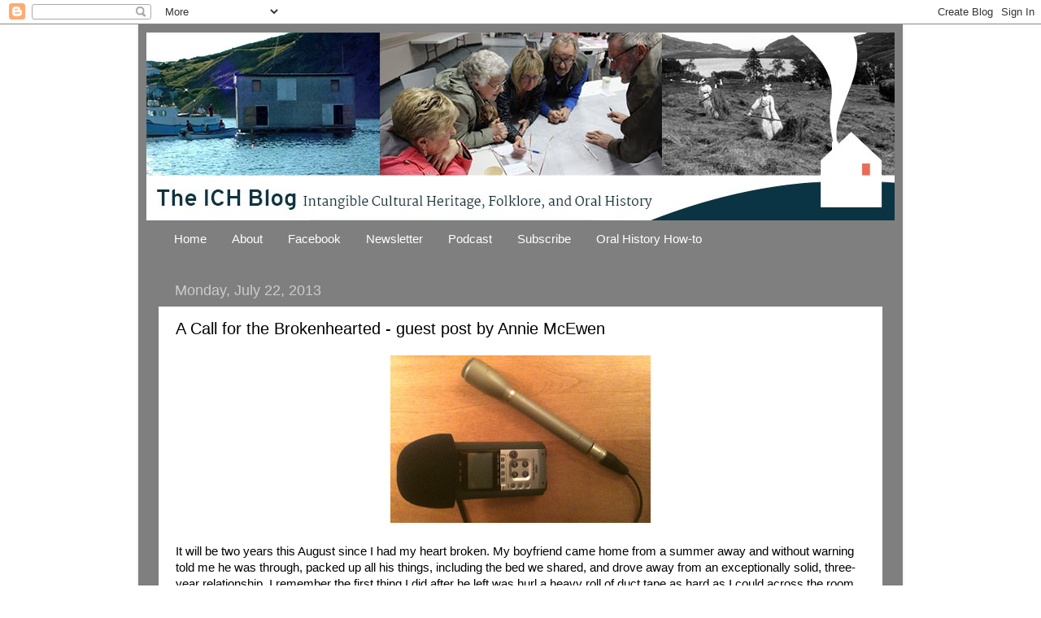

--- FILE ---
content_type: text/html; charset=UTF-8
request_url: http://www.ichblog.ca/2013/07/a-call-for-brokenhearted-guest-post-by.html
body_size: 9880
content:
<!DOCTYPE html>
<html class='v2' dir='ltr' lang='en'>
<head>
<link href='https://www.blogger.com/static/v1/widgets/335934321-css_bundle_v2.css' rel='stylesheet' type='text/css'/>
<meta content='width=1100' name='viewport'/>
<meta content='text/html; charset=UTF-8' http-equiv='Content-Type'/>
<meta content='blogger' name='generator'/>
<link href='http://www.ichblog.ca/favicon.ico' rel='icon' type='image/x-icon'/>
<link href='http://www.ichblog.ca/2013/07/a-call-for-brokenhearted-guest-post-by.html' rel='canonical'/>
<link rel="alternate" type="application/atom+xml" title="ICH Blog - Atom" href="http://www.ichblog.ca/feeds/posts/default" />
<link rel="alternate" type="application/rss+xml" title="ICH Blog - RSS" href="http://www.ichblog.ca/feeds/posts/default?alt=rss" />
<link rel="service.post" type="application/atom+xml" title="ICH Blog - Atom" href="https://www.blogger.com/feeds/7192710168617039991/posts/default" />

<link rel="alternate" type="application/atom+xml" title="ICH Blog - Atom" href="http://www.ichblog.ca/feeds/1499197058355154229/comments/default" />
<!--Can't find substitution for tag [blog.ieCssRetrofitLinks]-->
<link href='https://blogger.googleusercontent.com/img/b/R29vZ2xl/AVvXsEiBbmh0PvNpPwL6uhvwAJBcLxHXrU62FzAHPtO6bs0-gPp1p67JehhbsHJjvkd_yRe24BnKhISNCpUbZJD7XJTImXRvBGcZXECX8bOX5EjlnAWNOCxvJSXAaQQQ8Mj-dYMY5JGcsBD5fCQ/s320/Recording+Equipment,+McEwen+.png' rel='image_src'/>
<meta content='http://www.ichblog.ca/2013/07/a-call-for-brokenhearted-guest-post-by.html' property='og:url'/>
<meta content='A Call for the Brokenhearted - guest post by Annie McEwen' property='og:title'/>
<meta content='' property='og:description'/>
<meta content='https://blogger.googleusercontent.com/img/b/R29vZ2xl/AVvXsEiBbmh0PvNpPwL6uhvwAJBcLxHXrU62FzAHPtO6bs0-gPp1p67JehhbsHJjvkd_yRe24BnKhISNCpUbZJD7XJTImXRvBGcZXECX8bOX5EjlnAWNOCxvJSXAaQQQ8Mj-dYMY5JGcsBD5fCQ/w1200-h630-p-k-no-nu/Recording+Equipment,+McEwen+.png' property='og:image'/>
<title>ICH Blog: A Call for the Brokenhearted - guest post by Annie McEwen</title>
<style id='page-skin-1' type='text/css'><!--
/*-----------------------------------------------
Blogger Template Style
Name:     Picture Window
Designer: Blogger
URL:      www.blogger.com
----------------------------------------------- */
/* Content
----------------------------------------------- */
body {
font: normal normal 15px Arial, Tahoma, Helvetica, FreeSans, sans-serif;
color: #000000;
background: #ffffff none no-repeat scroll center center;
}
html body .region-inner {
min-width: 0;
max-width: 100%;
width: auto;
}
.content-outer {
font-size: 90%;
}
a:link {
text-decoration:none;
color: #7f0c00;
}
a:visited {
text-decoration:none;
color: #dd0800;
}
a:hover {
text-decoration:underline;
color: #ff2900;
}
.content-outer {
background: transparent url(//www.blogblog.com/1kt/transparent/black50.png) repeat scroll top left;
-moz-border-radius: 0;
-webkit-border-radius: 0;
-goog-ms-border-radius: 0;
border-radius: 0;
-moz-box-shadow: 0 0 3px rgba(0, 0, 0, .15);
-webkit-box-shadow: 0 0 3px rgba(0, 0, 0, .15);
-goog-ms-box-shadow: 0 0 3px rgba(0, 0, 0, .15);
box-shadow: 0 0 3px rgba(0, 0, 0, .15);
margin: 0 auto;
}
.content-inner {
padding: 10px;
}
/* Header
----------------------------------------------- */
.header-outer {
background: transparent none repeat-x scroll top left;
_background-image: none;
color: #ffffff;
-moz-border-radius: 0;
-webkit-border-radius: 0;
-goog-ms-border-radius: 0;
border-radius: 0;
}
.Header img, .Header #header-inner {
-moz-border-radius: 0;
-webkit-border-radius: 0;
-goog-ms-border-radius: 0;
border-radius: 0;
}
.header-inner .Header .titlewrapper,
.header-inner .Header .descriptionwrapper {
padding-left: 30px;
padding-right: 30px;
}
.Header h1 {
font: normal normal 48px Georgia, Utopia, 'Palatino Linotype', Palatino, serif;
text-shadow: 1px 1px 3px rgba(0, 0, 0, 0.3);
}
.Header h1 a {
color: #ffffff;
}
.Header .description {
font-size: 130%;
}
/* Tabs
----------------------------------------------- */
.tabs-inner {
margin: .5em 15px 1em;
padding: 0;
}
.tabs-inner .section {
margin: 0;
}
.tabs-inner .widget ul {
padding: 0;
background: transparent none repeat scroll bottom;
-moz-border-radius: 0;
-webkit-border-radius: 0;
-goog-ms-border-radius: 0;
border-radius: 0;
}
.tabs-inner .widget li {
border: none;
}
.tabs-inner .widget li a {
display: inline-block;
padding: .5em 1em;
margin-right: 0;
color: #ffffff;
font: normal normal 15px Arial, Tahoma, Helvetica, FreeSans, sans-serif;
-moz-border-radius: 0 0 0 0;
-webkit-border-top-left-radius: 0;
-webkit-border-top-right-radius: 0;
-goog-ms-border-radius: 0 0 0 0;
border-radius: 0 0 0 0;
background: transparent none no-repeat scroll top left;
border-right: 1px solid transparent;
}
.tabs-inner .widget li:first-child a {
padding-left: 1.25em;
-moz-border-radius-topleft: 0;
-moz-border-radius-bottomleft: 0;
-webkit-border-top-left-radius: 0;
-webkit-border-bottom-left-radius: 0;
-goog-ms-border-top-left-radius: 0;
-goog-ms-border-bottom-left-radius: 0;
border-top-left-radius: 0;
border-bottom-left-radius: 0;
}
.tabs-inner .widget li.selected a,
.tabs-inner .widget li a:hover {
position: relative;
z-index: 1;
background: transparent none repeat scroll bottom;
color: #cccccc;
-moz-box-shadow: 0 0 0 rgba(0, 0, 0, .15);
-webkit-box-shadow: 0 0 0 rgba(0, 0, 0, .15);
-goog-ms-box-shadow: 0 0 0 rgba(0, 0, 0, .15);
box-shadow: 0 0 0 rgba(0, 0, 0, .15);
}
/* Headings
----------------------------------------------- */
h2 {
font: normal normal 18px Arial, Tahoma, Helvetica, FreeSans, sans-serif;
text-transform: none;
color: #ffffff;
margin: .5em 0;
}
/* Main
----------------------------------------------- */
.main-outer {
background: transparent none repeat scroll top center;
-moz-border-radius: 0 0 0 0;
-webkit-border-top-left-radius: 0;
-webkit-border-top-right-radius: 0;
-webkit-border-bottom-left-radius: 0;
-webkit-border-bottom-right-radius: 0;
-goog-ms-border-radius: 0 0 0 0;
border-radius: 0 0 0 0;
-moz-box-shadow: 0 0 0 rgba(0, 0, 0, .15);
-webkit-box-shadow: 0 0 0 rgba(0, 0, 0, .15);
-goog-ms-box-shadow: 0 0 0 rgba(0, 0, 0, .15);
box-shadow: 0 0 0 rgba(0, 0, 0, .15);
}
.main-inner {
padding: 15px 20px 20px;
}
.main-inner .column-center-inner {
padding: 0 0;
}
.main-inner .column-left-inner {
padding-left: 0;
}
.main-inner .column-right-inner {
padding-right: 0;
}
/* Posts
----------------------------------------------- */
h3.post-title {
margin: 0;
font: normal normal 20px Arial, Tahoma, Helvetica, FreeSans, sans-serif;
}
.comments h4 {
margin: 1em 0 0;
font: normal normal 20px Arial, Tahoma, Helvetica, FreeSans, sans-serif;
}
.date-header span {
color: #cccccc;
}
.post-outer {
background-color: #ffffff;
border: solid 1px transparent;
-moz-border-radius: 0;
-webkit-border-radius: 0;
border-radius: 0;
-goog-ms-border-radius: 0;
padding: 15px 20px;
margin: 0 -20px 20px;
}
.post-body {
line-height: 1.4;
font-size: 110%;
position: relative;
}
.post-header {
margin: 0 0 1.5em;
color: #194c4c;
line-height: 1.6;
}
.post-footer {
margin: .5em 0 0;
color: #194c4c;
line-height: 1.6;
}
#blog-pager {
font-size: 140%
}
#comments .comment-author {
padding-top: 1.5em;
border-top: dashed 1px #ccc;
border-top: dashed 1px rgba(128, 128, 128, .5);
background-position: 0 1.5em;
}
#comments .comment-author:first-child {
padding-top: 0;
border-top: none;
}
.avatar-image-container {
margin: .2em 0 0;
}
/* Comments
----------------------------------------------- */
.comments .comments-content .icon.blog-author {
background-repeat: no-repeat;
background-image: url([data-uri]);
}
.comments .comments-content .loadmore a {
border-top: 1px solid #ff2900;
border-bottom: 1px solid #ff2900;
}
.comments .continue {
border-top: 2px solid #ff2900;
}
/* Widgets
----------------------------------------------- */
.widget ul, .widget #ArchiveList ul.flat {
padding: 0;
list-style: none;
}
.widget ul li, .widget #ArchiveList ul.flat li {
border-top: dashed 1px #ccc;
border-top: dashed 1px rgba(128, 128, 128, .5);
}
.widget ul li:first-child, .widget #ArchiveList ul.flat li:first-child {
border-top: none;
}
.widget .post-body ul {
list-style: disc;
}
.widget .post-body ul li {
border: none;
}
/* Footer
----------------------------------------------- */
.footer-outer {
color:#cccccc;
background: transparent none repeat scroll top center;
-moz-border-radius: 0 0 0 0;
-webkit-border-top-left-radius: 0;
-webkit-border-top-right-radius: 0;
-webkit-border-bottom-left-radius: 0;
-webkit-border-bottom-right-radius: 0;
-goog-ms-border-radius: 0 0 0 0;
border-radius: 0 0 0 0;
-moz-box-shadow: 0 0 0 rgba(0, 0, 0, .15);
-webkit-box-shadow: 0 0 0 rgba(0, 0, 0, .15);
-goog-ms-box-shadow: 0 0 0 rgba(0, 0, 0, .15);
box-shadow: 0 0 0 rgba(0, 0, 0, .15);
}
.footer-inner {
padding: 10px 20px 20px;
}
.footer-outer a {
color: #ff9900;
}
.footer-outer a:visited {
color: #dd7700;
}
.footer-outer a:hover {
color: #ffaa00;
}
.footer-outer .widget h2 {
color: #ffffff;
}
/* Mobile
----------------------------------------------- */
html body.mobile {
height: auto;
}
html body.mobile {
min-height: 480px;
background-size: 100% auto;
}
.mobile .body-fauxcolumn-outer {
background: transparent none repeat scroll top left;
}
html .mobile .mobile-date-outer, html .mobile .blog-pager {
border-bottom: none;
background: transparent none repeat scroll top center;
margin-bottom: 10px;
}
.mobile .date-outer {
background: transparent none repeat scroll top center;
}
.mobile .header-outer, .mobile .main-outer,
.mobile .post-outer, .mobile .footer-outer {
-moz-border-radius: 0;
-webkit-border-radius: 0;
-goog-ms-border-radius: 0;
border-radius: 0;
}
.mobile .content-outer,
.mobile .main-outer,
.mobile .post-outer {
background: inherit;
border: none;
}
.mobile .content-outer {
font-size: 100%;
}
.mobile-link-button {
background-color: #7f0c00;
}
.mobile-link-button a:link, .mobile-link-button a:visited {
color: #ffffff;
}
.mobile-index-contents {
color: #000000;
}
.mobile .tabs-inner .PageList .widget-content {
background: transparent none repeat scroll bottom;
color: #cccccc;
}
.mobile .tabs-inner .PageList .widget-content .pagelist-arrow {
border-left: 1px solid transparent;
}

--></style>
<style id='template-skin-1' type='text/css'><!--
body {
min-width: 940px;
}
.content-outer, .content-fauxcolumn-outer, .region-inner {
min-width: 940px;
max-width: 940px;
_width: 940px;
}
.main-inner .columns {
padding-left: 0px;
padding-right: 0px;
}
.main-inner .fauxcolumn-center-outer {
left: 0px;
right: 0px;
/* IE6 does not respect left and right together */
_width: expression(this.parentNode.offsetWidth -
parseInt("0px") -
parseInt("0px") + 'px');
}
.main-inner .fauxcolumn-left-outer {
width: 0px;
}
.main-inner .fauxcolumn-right-outer {
width: 0px;
}
.main-inner .column-left-outer {
width: 0px;
right: 100%;
margin-left: -0px;
}
.main-inner .column-right-outer {
width: 0px;
margin-right: -0px;
}
#layout {
min-width: 0;
}
#layout .content-outer {
min-width: 0;
width: 800px;
}
#layout .region-inner {
min-width: 0;
width: auto;
}
body#layout div.add_widget {
padding: 8px;
}
body#layout div.add_widget a {
margin-left: 32px;
}
--></style>
<link href='https://www.blogger.com/dyn-css/authorization.css?targetBlogID=7192710168617039991&amp;zx=26a9e5f3-826c-4480-a46b-f6514d9fe03f' media='none' onload='if(media!=&#39;all&#39;)media=&#39;all&#39;' rel='stylesheet'/><noscript><link href='https://www.blogger.com/dyn-css/authorization.css?targetBlogID=7192710168617039991&amp;zx=26a9e5f3-826c-4480-a46b-f6514d9fe03f' rel='stylesheet'/></noscript>
<meta name='google-adsense-platform-account' content='ca-host-pub-1556223355139109'/>
<meta name='google-adsense-platform-domain' content='blogspot.com'/>

</head>
<body class='loading variant-screen'>
<div class='navbar section' id='navbar' name='Navbar'><div class='widget Navbar' data-version='1' id='Navbar1'><script type="text/javascript">
    function setAttributeOnload(object, attribute, val) {
      if(window.addEventListener) {
        window.addEventListener('load',
          function(){ object[attribute] = val; }, false);
      } else {
        window.attachEvent('onload', function(){ object[attribute] = val; });
      }
    }
  </script>
<div id="navbar-iframe-container"></div>
<script type="text/javascript" src="https://apis.google.com/js/platform.js"></script>
<script type="text/javascript">
      gapi.load("gapi.iframes:gapi.iframes.style.bubble", function() {
        if (gapi.iframes && gapi.iframes.getContext) {
          gapi.iframes.getContext().openChild({
              url: 'https://www.blogger.com/navbar/7192710168617039991?po\x3d1499197058355154229\x26origin\x3dhttp://www.ichblog.ca',
              where: document.getElementById("navbar-iframe-container"),
              id: "navbar-iframe"
          });
        }
      });
    </script><script type="text/javascript">
(function() {
var script = document.createElement('script');
script.type = 'text/javascript';
script.src = '//pagead2.googlesyndication.com/pagead/js/google_top_exp.js';
var head = document.getElementsByTagName('head')[0];
if (head) {
head.appendChild(script);
}})();
</script>
</div></div>
<div class='body-fauxcolumns'>
<div class='fauxcolumn-outer body-fauxcolumn-outer'>
<div class='cap-top'>
<div class='cap-left'></div>
<div class='cap-right'></div>
</div>
<div class='fauxborder-left'>
<div class='fauxborder-right'></div>
<div class='fauxcolumn-inner'>
</div>
</div>
<div class='cap-bottom'>
<div class='cap-left'></div>
<div class='cap-right'></div>
</div>
</div>
</div>
<div class='content'>
<div class='content-fauxcolumns'>
<div class='fauxcolumn-outer content-fauxcolumn-outer'>
<div class='cap-top'>
<div class='cap-left'></div>
<div class='cap-right'></div>
</div>
<div class='fauxborder-left'>
<div class='fauxborder-right'></div>
<div class='fauxcolumn-inner'>
</div>
</div>
<div class='cap-bottom'>
<div class='cap-left'></div>
<div class='cap-right'></div>
</div>
</div>
</div>
<div class='content-outer'>
<div class='content-cap-top cap-top'>
<div class='cap-left'></div>
<div class='cap-right'></div>
</div>
<div class='fauxborder-left content-fauxborder-left'>
<div class='fauxborder-right content-fauxborder-right'></div>
<div class='content-inner'>
<header>
<div class='header-outer'>
<div class='header-cap-top cap-top'>
<div class='cap-left'></div>
<div class='cap-right'></div>
</div>
<div class='fauxborder-left header-fauxborder-left'>
<div class='fauxborder-right header-fauxborder-right'></div>
<div class='region-inner header-inner'>
<div class='header section' id='header' name='Header'><div class='widget Header' data-version='1' id='Header1'>
<div id='header-inner'>
<a href='http://www.ichblog.ca/' style='display: block'>
<img alt='ICH Blog' height='231px; ' id='Header1_headerimg' src='https://blogger.googleusercontent.com/img/b/R29vZ2xl/AVvXsEiFtcgkfEccG9bg8pTXbs3BVrzdLOMmXDeai5bB21Ej1jidH5zUzNqFK2riahHHRGd0Q9wnofAkvbNY3SBBcJLLP0t3jWgvjxFnv_7KPbT9ZwdVTqFitQvhe2bNGNEfuDFE_GzaILzoSeo/s920/header-for-ICH-blog.jpg' style='display: block' width='920px; '/>
</a>
</div>
</div></div>
</div>
</div>
<div class='header-cap-bottom cap-bottom'>
<div class='cap-left'></div>
<div class='cap-right'></div>
</div>
</div>
</header>
<div class='tabs-outer'>
<div class='tabs-cap-top cap-top'>
<div class='cap-left'></div>
<div class='cap-right'></div>
</div>
<div class='fauxborder-left tabs-fauxborder-left'>
<div class='fauxborder-right tabs-fauxborder-right'></div>
<div class='region-inner tabs-inner'>
<div class='tabs section' id='crosscol' name='Cross-Column'><div class='widget PageList' data-version='1' id='PageList1'>
<h2>Pages</h2>
<div class='widget-content'>
<ul>
<li>
<a href='http://www.ichblog.ca/'>Home</a>
</li>
<li>
<a href='http://www.ichblog.ca/p/about-dale-jarvis.html'>About</a>
</li>
<li>
<a href='https://www.facebook.com/groups/69799860299/'>Facebook</a>
</li>
<li>
<a href='http://doodledaddle.blogspot.com/p/newsletter.html'>Newsletter</a>
</li>
<li>
<a href='http://doodledaddle.blogspot.com/p/podcast.html'>Podcast</a>
</li>
<li>
<a href='http://eepurl.com/dwqDgn'>Subscribe</a>
</li>
<li>
<a href='http://www.ichblog.ca/p/oral-history.html'>Oral History How-to</a>
</li>
</ul>
<div class='clear'></div>
</div>
</div></div>
<div class='tabs no-items section' id='crosscol-overflow' name='Cross-Column 2'></div>
</div>
</div>
<div class='tabs-cap-bottom cap-bottom'>
<div class='cap-left'></div>
<div class='cap-right'></div>
</div>
</div>
<div class='main-outer'>
<div class='main-cap-top cap-top'>
<div class='cap-left'></div>
<div class='cap-right'></div>
</div>
<div class='fauxborder-left main-fauxborder-left'>
<div class='fauxborder-right main-fauxborder-right'></div>
<div class='region-inner main-inner'>
<div class='columns fauxcolumns'>
<div class='fauxcolumn-outer fauxcolumn-center-outer'>
<div class='cap-top'>
<div class='cap-left'></div>
<div class='cap-right'></div>
</div>
<div class='fauxborder-left'>
<div class='fauxborder-right'></div>
<div class='fauxcolumn-inner'>
</div>
</div>
<div class='cap-bottom'>
<div class='cap-left'></div>
<div class='cap-right'></div>
</div>
</div>
<div class='fauxcolumn-outer fauxcolumn-left-outer'>
<div class='cap-top'>
<div class='cap-left'></div>
<div class='cap-right'></div>
</div>
<div class='fauxborder-left'>
<div class='fauxborder-right'></div>
<div class='fauxcolumn-inner'>
</div>
</div>
<div class='cap-bottom'>
<div class='cap-left'></div>
<div class='cap-right'></div>
</div>
</div>
<div class='fauxcolumn-outer fauxcolumn-right-outer'>
<div class='cap-top'>
<div class='cap-left'></div>
<div class='cap-right'></div>
</div>
<div class='fauxborder-left'>
<div class='fauxborder-right'></div>
<div class='fauxcolumn-inner'>
</div>
</div>
<div class='cap-bottom'>
<div class='cap-left'></div>
<div class='cap-right'></div>
</div>
</div>
<!-- corrects IE6 width calculation -->
<div class='columns-inner'>
<div class='column-center-outer'>
<div class='column-center-inner'>
<div class='main section' id='main' name='Main'><div class='widget Blog' data-version='1' id='Blog1'>
<div class='blog-posts hfeed'>

          <div class="date-outer">
        
<h2 class='date-header'><span>Monday, July 22, 2013</span></h2>

          <div class="date-posts">
        
<div class='post-outer'>
<div class='post hentry uncustomized-post-template' itemprop='blogPost' itemscope='itemscope' itemtype='http://schema.org/BlogPosting'>
<meta content='https://blogger.googleusercontent.com/img/b/R29vZ2xl/AVvXsEiBbmh0PvNpPwL6uhvwAJBcLxHXrU62FzAHPtO6bs0-gPp1p67JehhbsHJjvkd_yRe24BnKhISNCpUbZJD7XJTImXRvBGcZXECX8bOX5EjlnAWNOCxvJSXAaQQQ8Mj-dYMY5JGcsBD5fCQ/s320/Recording+Equipment,+McEwen+.png' itemprop='image_url'/>
<meta content='7192710168617039991' itemprop='blogId'/>
<meta content='1499197058355154229' itemprop='postId'/>
<a name='1499197058355154229'></a>
<h3 class='post-title entry-title' itemprop='name'>
A Call for the Brokenhearted - guest post by Annie McEwen
</h3>
<div class='post-header'>
<div class='post-header-line-1'></div>
</div>
<div class='post-body entry-content' id='post-body-1499197058355154229' itemprop='description articleBody'>
<div class="separator" style="clear: both; text-align: center;">
<a href="https://blogger.googleusercontent.com/img/b/R29vZ2xl/AVvXsEiBbmh0PvNpPwL6uhvwAJBcLxHXrU62FzAHPtO6bs0-gPp1p67JehhbsHJjvkd_yRe24BnKhISNCpUbZJD7XJTImXRvBGcZXECX8bOX5EjlnAWNOCxvJSXAaQQQ8Mj-dYMY5JGcsBD5fCQ/s1600/Recording+Equipment,+McEwen+.png" imageanchor="1" style="margin-left: 1em; margin-right: 1em;"><img border="0" height="206" src="https://blogger.googleusercontent.com/img/b/R29vZ2xl/AVvXsEiBbmh0PvNpPwL6uhvwAJBcLxHXrU62FzAHPtO6bs0-gPp1p67JehhbsHJjvkd_yRe24BnKhISNCpUbZJD7XJTImXRvBGcZXECX8bOX5EjlnAWNOCxvJSXAaQQQ8Mj-dYMY5JGcsBD5fCQ/s320/Recording+Equipment,+McEwen+.png" width="320" /></a></div>
<br />  It will be two years this August since I had my heart broken. My boyfriend came home from a summer away and without warning told me he was through, packed up all his things, including the bed we shared, and drove away from an exceptionally solid, three-year relationship. I remember the first thing I did after he left was hurl a heavy roll of duct tape as hard as I could across the room, making a giant dent in the wall. Our wall. No, wait.&nbsp;<div>
<br />I had never been so confused, so lost. In the preceding three years I had often been soothed by the firm belief that even if I had no idea where my career was going, or where I wanted to live, or who I wanted to be, at least I could count on the fact that he would be there. He had been my anchor, and when he cut free, I felt the great violent heave of the world around me. And I was terrified. <br />  <br />My instinct was to armour myself so no one would ever be able to hurt me like that again. For months I worked to add layers to a thick shell I could curl up inside to keep myself safe. I saw no way out and wanted no way out. <br />  <br />But slowly, somehow without me even noticing, one of the worst things that had ever happened to me started to become one of the most interesting, the most life-giving. I began to connect more deeply with those around me who had had similar experiences. I began to recognize how extraordinarily brave it was to have one's heart open enough to be damaged by another. And I began to realize that losing my anchor and having my heart broken might just be a precious gift. <br />  <br />I'm sharing my story with you because I would like to hear yours. I have recently been awarded a grant from the Newfoundland and Labrador Arts Council to make a radio documentary about broken hearts. I'm interested in your stories about the rotten end of love, the death of desire, the loss of a loved one&#8212;and how these experiences changed you. What is your life like post-heartbreak? Who have you become? What happens when a soul loses that by which it is defined? What do we do with the energy we once invested so heavily in another? <br />  <br />I am looking for willing participants, those ready to speak honestly and bravely about their experiences with heartbreak. Your experience does not have to, like mine, have been a life-giving one. Perhaps you are still curled up in your hard shell. Or perhaps you never felt the need to build a shell in the first place. <br />  <br />Jonathan Goldstein, writer and producer of the CBC Radio show Wiretap, once wrote (here&#8212; <a href="http://transom.org/?p=7028">http://transom.org/?p=7028</a><a href="http://transom.org/?p=7028)t">)</a>, &#8220;The eyes are not the window to the soul. The radio is.&#8221; I've chosen the medium of radio to explore this topic because I have learned that stories matter, indeed, they are at the heart of all things, and that nothing captures human life more intimately than the voice. <br />  <br />If this sounds like something you'd like to be a part of, please send me an email at <a href="mailto:annierosamcewen@gmail.com">annierosamcewen@gmail.com</a>. I look forward to hearing your stories. <br /><br />  -Annie McEwen <br /> </div>
<div style='clear: both;'></div>
</div>
<div class='post-footer'>
<div class='post-footer-line post-footer-line-1'>
<span class='post-author vcard'>
Posted by
<span class='fn' itemprop='author' itemscope='itemscope' itemtype='http://schema.org/Person'>
<meta content='https://www.blogger.com/profile/03534516740231166831' itemprop='url'/>
<a class='g-profile' href='https://www.blogger.com/profile/03534516740231166831' rel='author' title='author profile'>
<span itemprop='name'>Dale Jarvis</span>
</a>
</span>
</span>
<span class='post-timestamp'>
at
<meta content='http://www.ichblog.ca/2013/07/a-call-for-brokenhearted-guest-post-by.html' itemprop='url'/>
<a class='timestamp-link' href='http://www.ichblog.ca/2013/07/a-call-for-brokenhearted-guest-post-by.html' rel='bookmark' title='permanent link'><abbr class='published' itemprop='datePublished' title='2013-07-22T13:31:00-02:30'>1:31&#8239;PM</abbr></a>
</span>
<span class='post-comment-link'>
</span>
<span class='post-icons'>
<span class='item-action'>
<a href='https://www.blogger.com/email-post/7192710168617039991/1499197058355154229' title='Email Post'>
<img alt='' class='icon-action' height='13' src='https://resources.blogblog.com/img/icon18_email.gif' width='18'/>
</a>
</span>
<span class='item-control blog-admin pid-765017503'>
<a href='https://www.blogger.com/post-edit.g?blogID=7192710168617039991&postID=1499197058355154229&from=pencil' title='Edit Post'>
<img alt='' class='icon-action' height='18' src='https://resources.blogblog.com/img/icon18_edit_allbkg.gif' width='18'/>
</a>
</span>
</span>
<div class='post-share-buttons goog-inline-block'>
<a class='goog-inline-block share-button sb-email' href='https://www.blogger.com/share-post.g?blogID=7192710168617039991&postID=1499197058355154229&target=email' target='_blank' title='Email This'><span class='share-button-link-text'>Email This</span></a><a class='goog-inline-block share-button sb-blog' href='https://www.blogger.com/share-post.g?blogID=7192710168617039991&postID=1499197058355154229&target=blog' onclick='window.open(this.href, "_blank", "height=270,width=475"); return false;' target='_blank' title='BlogThis!'><span class='share-button-link-text'>BlogThis!</span></a><a class='goog-inline-block share-button sb-twitter' href='https://www.blogger.com/share-post.g?blogID=7192710168617039991&postID=1499197058355154229&target=twitter' target='_blank' title='Share to X'><span class='share-button-link-text'>Share to X</span></a><a class='goog-inline-block share-button sb-facebook' href='https://www.blogger.com/share-post.g?blogID=7192710168617039991&postID=1499197058355154229&target=facebook' onclick='window.open(this.href, "_blank", "height=430,width=640"); return false;' target='_blank' title='Share to Facebook'><span class='share-button-link-text'>Share to Facebook</span></a><a class='goog-inline-block share-button sb-pinterest' href='https://www.blogger.com/share-post.g?blogID=7192710168617039991&postID=1499197058355154229&target=pinterest' target='_blank' title='Share to Pinterest'><span class='share-button-link-text'>Share to Pinterest</span></a>
</div>
</div>
<div class='post-footer-line post-footer-line-2'>
<span class='post-labels'>
Labels:
<a href='http://www.ichblog.ca/search/label/oral%20history' rel='tag'>oral history</a>,
<a href='http://www.ichblog.ca/search/label/radio' rel='tag'>radio</a>,
<a href='http://www.ichblog.ca/search/label/research' rel='tag'>research</a>
</span>
</div>
<div class='post-footer-line post-footer-line-3'>
<span class='post-location'>
</span>
</div>
</div>
</div>
<div class='comments' id='comments'>
<a name='comments'></a>
<h4>No comments:</h4>
<div id='Blog1_comments-block-wrapper'>
<dl class='avatar-comment-indent' id='comments-block'>
</dl>
</div>
<p class='comment-footer'>
<a href='https://www.blogger.com/comment/fullpage/post/7192710168617039991/1499197058355154229' onclick=''>Post a Comment</a>
</p>
</div>
</div>

        </div></div>
      
</div>
<div class='blog-pager' id='blog-pager'>
<span id='blog-pager-newer-link'>
<a class='blog-pager-newer-link' href='http://www.ichblog.ca/2013/07/tuesdays-folklore-photo-carrying-water.html' id='Blog1_blog-pager-newer-link' title='Newer Post'>Newer Post</a>
</span>
<span id='blog-pager-older-link'>
<a class='blog-pager-older-link' href='http://www.ichblog.ca/2013/07/more-on-abandoned-mines-including-one.html' id='Blog1_blog-pager-older-link' title='Older Post'>Older Post</a>
</span>
<a class='home-link' href='http://www.ichblog.ca/'>Home</a>
</div>
<div class='clear'></div>
<div class='post-feeds'>
<div class='feed-links'>
Subscribe to:
<a class='feed-link' href='http://www.ichblog.ca/feeds/1499197058355154229/comments/default' target='_blank' type='application/atom+xml'>Post Comments (Atom)</a>
</div>
</div>
</div></div>
</div>
</div>
<div class='column-left-outer'>
<div class='column-left-inner'>
<aside>
</aside>
</div>
</div>
<div class='column-right-outer'>
<div class='column-right-inner'>
<aside>
</aside>
</div>
</div>
</div>
<div style='clear: both'></div>
<!-- columns -->
</div>
<!-- main -->
</div>
</div>
<div class='main-cap-bottom cap-bottom'>
<div class='cap-left'></div>
<div class='cap-right'></div>
</div>
</div>
<footer>
<div class='footer-outer'>
<div class='footer-cap-top cap-top'>
<div class='cap-left'></div>
<div class='cap-right'></div>
</div>
<div class='fauxborder-left footer-fauxborder-left'>
<div class='fauxborder-right footer-fauxborder-right'></div>
<div class='region-inner footer-inner'>
<div class='foot no-items section' id='footer-1'></div>
<table border='0' cellpadding='0' cellspacing='0' class='section-columns columns-2'>
<tbody>
<tr>
<td class='first columns-cell'>
<div class='foot no-items section' id='footer-2-1'></div>
</td>
<td class='columns-cell'>
<div class='foot no-items section' id='footer-2-2'></div>
</td>
</tr>
</tbody>
</table>
<!-- outside of the include in order to lock Attribution widget -->
<div class='foot section' id='footer-3' name='Footer'><div class='widget Attribution' data-version='1' id='Attribution1'>
<div class='widget-content' style='text-align: center;'>
Picture Window theme. Powered by <a href='https://www.blogger.com' target='_blank'>Blogger</a>.
</div>
<div class='clear'></div>
</div></div>
</div>
</div>
<div class='footer-cap-bottom cap-bottom'>
<div class='cap-left'></div>
<div class='cap-right'></div>
</div>
</div>
</footer>
<!-- content -->
</div>
</div>
<div class='content-cap-bottom cap-bottom'>
<div class='cap-left'></div>
<div class='cap-right'></div>
</div>
</div>
</div>
<script type='text/javascript'>
    window.setTimeout(function() {
        document.body.className = document.body.className.replace('loading', '');
      }, 10);
  </script>

<script type="text/javascript" src="https://www.blogger.com/static/v1/widgets/2028843038-widgets.js"></script>
<script type='text/javascript'>
window['__wavt'] = 'AOuZoY5TEEeyKpzLWNNtwfUHyhuGBNdN3Q:1769014306441';_WidgetManager._Init('//www.blogger.com/rearrange?blogID\x3d7192710168617039991','//www.ichblog.ca/2013/07/a-call-for-brokenhearted-guest-post-by.html','7192710168617039991');
_WidgetManager._SetDataContext([{'name': 'blog', 'data': {'blogId': '7192710168617039991', 'title': 'ICH Blog', 'url': 'http://www.ichblog.ca/2013/07/a-call-for-brokenhearted-guest-post-by.html', 'canonicalUrl': 'http://www.ichblog.ca/2013/07/a-call-for-brokenhearted-guest-post-by.html', 'homepageUrl': 'http://www.ichblog.ca/', 'searchUrl': 'http://www.ichblog.ca/search', 'canonicalHomepageUrl': 'http://www.ichblog.ca/', 'blogspotFaviconUrl': 'http://www.ichblog.ca/favicon.ico', 'bloggerUrl': 'https://www.blogger.com', 'hasCustomDomain': true, 'httpsEnabled': true, 'enabledCommentProfileImages': true, 'gPlusViewType': 'FILTERED_POSTMOD', 'adultContent': false, 'analyticsAccountNumber': '', 'encoding': 'UTF-8', 'locale': 'en', 'localeUnderscoreDelimited': 'en', 'languageDirection': 'ltr', 'isPrivate': false, 'isMobile': false, 'isMobileRequest': false, 'mobileClass': '', 'isPrivateBlog': false, 'isDynamicViewsAvailable': true, 'feedLinks': '\x3clink rel\x3d\x22alternate\x22 type\x3d\x22application/atom+xml\x22 title\x3d\x22ICH Blog - Atom\x22 href\x3d\x22http://www.ichblog.ca/feeds/posts/default\x22 /\x3e\n\x3clink rel\x3d\x22alternate\x22 type\x3d\x22application/rss+xml\x22 title\x3d\x22ICH Blog - RSS\x22 href\x3d\x22http://www.ichblog.ca/feeds/posts/default?alt\x3drss\x22 /\x3e\n\x3clink rel\x3d\x22service.post\x22 type\x3d\x22application/atom+xml\x22 title\x3d\x22ICH Blog - Atom\x22 href\x3d\x22https://www.blogger.com/feeds/7192710168617039991/posts/default\x22 /\x3e\n\n\x3clink rel\x3d\x22alternate\x22 type\x3d\x22application/atom+xml\x22 title\x3d\x22ICH Blog - Atom\x22 href\x3d\x22http://www.ichblog.ca/feeds/1499197058355154229/comments/default\x22 /\x3e\n', 'meTag': '', 'adsenseHostId': 'ca-host-pub-1556223355139109', 'adsenseHasAds': false, 'adsenseAutoAds': false, 'boqCommentIframeForm': true, 'loginRedirectParam': '', 'isGoogleEverywhereLinkTooltipEnabled': true, 'view': '', 'dynamicViewsCommentsSrc': '//www.blogblog.com/dynamicviews/4224c15c4e7c9321/js/comments.js', 'dynamicViewsScriptSrc': '//www.blogblog.com/dynamicviews/6e0d22adcfa5abea', 'plusOneApiSrc': 'https://apis.google.com/js/platform.js', 'disableGComments': true, 'interstitialAccepted': false, 'sharing': {'platforms': [{'name': 'Get link', 'key': 'link', 'shareMessage': 'Get link', 'target': ''}, {'name': 'Facebook', 'key': 'facebook', 'shareMessage': 'Share to Facebook', 'target': 'facebook'}, {'name': 'BlogThis!', 'key': 'blogThis', 'shareMessage': 'BlogThis!', 'target': 'blog'}, {'name': 'X', 'key': 'twitter', 'shareMessage': 'Share to X', 'target': 'twitter'}, {'name': 'Pinterest', 'key': 'pinterest', 'shareMessage': 'Share to Pinterest', 'target': 'pinterest'}, {'name': 'Email', 'key': 'email', 'shareMessage': 'Email', 'target': 'email'}], 'disableGooglePlus': true, 'googlePlusShareButtonWidth': 0, 'googlePlusBootstrap': '\x3cscript type\x3d\x22text/javascript\x22\x3ewindow.___gcfg \x3d {\x27lang\x27: \x27en\x27};\x3c/script\x3e'}, 'hasCustomJumpLinkMessage': false, 'jumpLinkMessage': 'Read more', 'pageType': 'item', 'postId': '1499197058355154229', 'postImageThumbnailUrl': 'https://blogger.googleusercontent.com/img/b/R29vZ2xl/AVvXsEiBbmh0PvNpPwL6uhvwAJBcLxHXrU62FzAHPtO6bs0-gPp1p67JehhbsHJjvkd_yRe24BnKhISNCpUbZJD7XJTImXRvBGcZXECX8bOX5EjlnAWNOCxvJSXAaQQQ8Mj-dYMY5JGcsBD5fCQ/s72-c/Recording+Equipment,+McEwen+.png', 'postImageUrl': 'https://blogger.googleusercontent.com/img/b/R29vZ2xl/AVvXsEiBbmh0PvNpPwL6uhvwAJBcLxHXrU62FzAHPtO6bs0-gPp1p67JehhbsHJjvkd_yRe24BnKhISNCpUbZJD7XJTImXRvBGcZXECX8bOX5EjlnAWNOCxvJSXAaQQQ8Mj-dYMY5JGcsBD5fCQ/s320/Recording+Equipment,+McEwen+.png', 'pageName': 'A Call for the Brokenhearted - guest post by Annie McEwen', 'pageTitle': 'ICH Blog: A Call for the Brokenhearted - guest post by Annie McEwen', 'metaDescription': ''}}, {'name': 'features', 'data': {}}, {'name': 'messages', 'data': {'edit': 'Edit', 'linkCopiedToClipboard': 'Link copied to clipboard!', 'ok': 'Ok', 'postLink': 'Post Link'}}, {'name': 'template', 'data': {'name': 'Picture Window', 'localizedName': 'Picture Window', 'isResponsive': false, 'isAlternateRendering': false, 'isCustom': false, 'variant': 'screen', 'variantId': 'screen'}}, {'name': 'view', 'data': {'classic': {'name': 'classic', 'url': '?view\x3dclassic'}, 'flipcard': {'name': 'flipcard', 'url': '?view\x3dflipcard'}, 'magazine': {'name': 'magazine', 'url': '?view\x3dmagazine'}, 'mosaic': {'name': 'mosaic', 'url': '?view\x3dmosaic'}, 'sidebar': {'name': 'sidebar', 'url': '?view\x3dsidebar'}, 'snapshot': {'name': 'snapshot', 'url': '?view\x3dsnapshot'}, 'timeslide': {'name': 'timeslide', 'url': '?view\x3dtimeslide'}, 'isMobile': false, 'title': 'A Call for the Brokenhearted - guest post by Annie McEwen', 'description': '', 'featuredImage': 'https://blogger.googleusercontent.com/img/b/R29vZ2xl/AVvXsEiBbmh0PvNpPwL6uhvwAJBcLxHXrU62FzAHPtO6bs0-gPp1p67JehhbsHJjvkd_yRe24BnKhISNCpUbZJD7XJTImXRvBGcZXECX8bOX5EjlnAWNOCxvJSXAaQQQ8Mj-dYMY5JGcsBD5fCQ/s320/Recording+Equipment,+McEwen+.png', 'url': 'http://www.ichblog.ca/2013/07/a-call-for-brokenhearted-guest-post-by.html', 'type': 'item', 'isSingleItem': true, 'isMultipleItems': false, 'isError': false, 'isPage': false, 'isPost': true, 'isHomepage': false, 'isArchive': false, 'isLabelSearch': false, 'postId': 1499197058355154229}}]);
_WidgetManager._RegisterWidget('_NavbarView', new _WidgetInfo('Navbar1', 'navbar', document.getElementById('Navbar1'), {}, 'displayModeFull'));
_WidgetManager._RegisterWidget('_HeaderView', new _WidgetInfo('Header1', 'header', document.getElementById('Header1'), {}, 'displayModeFull'));
_WidgetManager._RegisterWidget('_PageListView', new _WidgetInfo('PageList1', 'crosscol', document.getElementById('PageList1'), {'title': 'Pages', 'links': [{'isCurrentPage': false, 'href': 'http://www.ichblog.ca/', 'id': '0', 'title': 'Home'}, {'isCurrentPage': false, 'href': 'http://www.ichblog.ca/p/about-dale-jarvis.html', 'id': '7764129301407104272', 'title': 'About'}, {'isCurrentPage': false, 'href': 'https://www.facebook.com/groups/69799860299/', 'title': 'Facebook'}, {'isCurrentPage': false, 'href': 'http://doodledaddle.blogspot.com/p/newsletter.html', 'title': 'Newsletter'}, {'isCurrentPage': false, 'href': 'http://doodledaddle.blogspot.com/p/podcast.html', 'title': 'Podcast'}, {'isCurrentPage': false, 'href': 'http://eepurl.com/dwqDgn', 'title': 'Subscribe'}, {'isCurrentPage': false, 'href': 'http://www.ichblog.ca/p/oral-history.html', 'id': '6567974778322671867', 'title': 'Oral History How-to'}], 'mobile': false, 'showPlaceholder': true, 'hasCurrentPage': false}, 'displayModeFull'));
_WidgetManager._RegisterWidget('_BlogView', new _WidgetInfo('Blog1', 'main', document.getElementById('Blog1'), {'cmtInteractionsEnabled': false, 'lightboxEnabled': true, 'lightboxModuleUrl': 'https://www.blogger.com/static/v1/jsbin/4049919853-lbx.js', 'lightboxCssUrl': 'https://www.blogger.com/static/v1/v-css/828616780-lightbox_bundle.css'}, 'displayModeFull'));
_WidgetManager._RegisterWidget('_AttributionView', new _WidgetInfo('Attribution1', 'footer-3', document.getElementById('Attribution1'), {}, 'displayModeFull'));
</script>
</body>
</html>